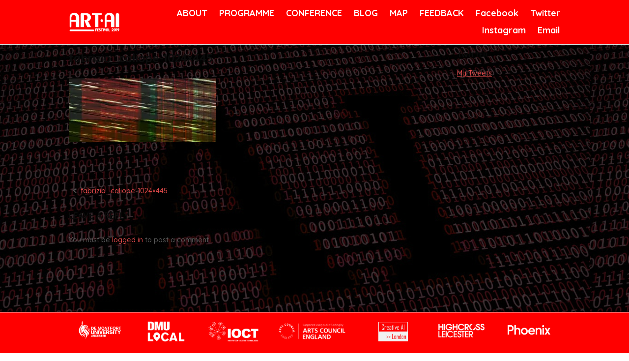

--- FILE ---
content_type: text/html; charset=UTF-8
request_url: https://art-ai.dmu.ac.uk/fabrizio_caliope-1024x445/
body_size: 65724
content:
<!DOCTYPE html>
<html lang="en-GB">
<head>
<meta charset="UTF-8">
<link rel="profile" href="http://gmpg.org/xfn/11">
<link rel="pingback" href="https://art-ai.dmu.ac.uk/xmlrpc.php">

<title>fabrizio_caliope-1024&#215;445</title>
<meta name='robots' content='max-image-preview:large' />
<link rel='dns-prefetch' href='//secure.gravatar.com' />
<link rel='dns-prefetch' href='//stats.wp.com' />
<link rel='dns-prefetch' href='//fonts.googleapis.com' />
<link rel='dns-prefetch' href='//v0.wordpress.com' />
<link rel='preconnect' href='//i0.wp.com' />
<link rel="alternate" type="application/rss+xml" title=" &raquo; Feed" href="https://art-ai.dmu.ac.uk/feed/" />
<link rel="alternate" type="application/rss+xml" title=" &raquo; Comments Feed" href="https://art-ai.dmu.ac.uk/comments/feed/" />
<link rel="alternate" type="text/calendar" title=" &raquo; iCal Feed" href="https://art-ai.dmu.ac.uk/events/?ical=1" />
<link rel="alternate" type="application/rss+xml" title=" &raquo; fabrizio_caliope-1024&#215;445 Comments Feed" href="https://art-ai.dmu.ac.uk/feed/?attachment_id=632" />
<link rel="alternate" title="oEmbed (JSON)" type="application/json+oembed" href="https://art-ai.dmu.ac.uk/wp-json/oembed/1.0/embed?url=https%3A%2F%2Fart-ai.dmu.ac.uk%2Ffabrizio_caliope-1024x445%2F" />
<link rel="alternate" title="oEmbed (XML)" type="text/xml+oembed" href="https://art-ai.dmu.ac.uk/wp-json/oembed/1.0/embed?url=https%3A%2F%2Fart-ai.dmu.ac.uk%2Ffabrizio_caliope-1024x445%2F&#038;format=xml" />
<style id='wp-img-auto-sizes-contain-inline-css' type='text/css'>
img:is([sizes=auto i],[sizes^="auto," i]){contain-intrinsic-size:3000px 1500px}
/*# sourceURL=wp-img-auto-sizes-contain-inline-css */
</style>
<link rel='stylesheet' id='sbi_styles-css' href='https://art-ai.dmu.ac.uk/wp-content/plugins/instagram-feed/css/sbi-styles.min.css?ver=6.10.0' type='text/css' media='all' />
<style id='wp-emoji-styles-inline-css' type='text/css'>

	img.wp-smiley, img.emoji {
		display: inline !important;
		border: none !important;
		box-shadow: none !important;
		height: 1em !important;
		width: 1em !important;
		margin: 0 0.07em !important;
		vertical-align: -0.1em !important;
		background: none !important;
		padding: 0 !important;
	}
/*# sourceURL=wp-emoji-styles-inline-css */
</style>
<link rel='stylesheet' id='wp-block-library-css' href='https://art-ai.dmu.ac.uk/wp-includes/css/dist/block-library/style.min.css?ver=a40b3abcba738c9ec24913ae6f95b341' type='text/css' media='all' />
<style id='global-styles-inline-css' type='text/css'>
:root{--wp--preset--aspect-ratio--square: 1;--wp--preset--aspect-ratio--4-3: 4/3;--wp--preset--aspect-ratio--3-4: 3/4;--wp--preset--aspect-ratio--3-2: 3/2;--wp--preset--aspect-ratio--2-3: 2/3;--wp--preset--aspect-ratio--16-9: 16/9;--wp--preset--aspect-ratio--9-16: 9/16;--wp--preset--color--black: #000000;--wp--preset--color--cyan-bluish-gray: #abb8c3;--wp--preset--color--white: #ffffff;--wp--preset--color--pale-pink: #f78da7;--wp--preset--color--vivid-red: #cf2e2e;--wp--preset--color--luminous-vivid-orange: #ff6900;--wp--preset--color--luminous-vivid-amber: #fcb900;--wp--preset--color--light-green-cyan: #7bdcb5;--wp--preset--color--vivid-green-cyan: #00d084;--wp--preset--color--pale-cyan-blue: #8ed1fc;--wp--preset--color--vivid-cyan-blue: #0693e3;--wp--preset--color--vivid-purple: #9b51e0;--wp--preset--gradient--vivid-cyan-blue-to-vivid-purple: linear-gradient(135deg,rgb(6,147,227) 0%,rgb(155,81,224) 100%);--wp--preset--gradient--light-green-cyan-to-vivid-green-cyan: linear-gradient(135deg,rgb(122,220,180) 0%,rgb(0,208,130) 100%);--wp--preset--gradient--luminous-vivid-amber-to-luminous-vivid-orange: linear-gradient(135deg,rgb(252,185,0) 0%,rgb(255,105,0) 100%);--wp--preset--gradient--luminous-vivid-orange-to-vivid-red: linear-gradient(135deg,rgb(255,105,0) 0%,rgb(207,46,46) 100%);--wp--preset--gradient--very-light-gray-to-cyan-bluish-gray: linear-gradient(135deg,rgb(238,238,238) 0%,rgb(169,184,195) 100%);--wp--preset--gradient--cool-to-warm-spectrum: linear-gradient(135deg,rgb(74,234,220) 0%,rgb(151,120,209) 20%,rgb(207,42,186) 40%,rgb(238,44,130) 60%,rgb(251,105,98) 80%,rgb(254,248,76) 100%);--wp--preset--gradient--blush-light-purple: linear-gradient(135deg,rgb(255,206,236) 0%,rgb(152,150,240) 100%);--wp--preset--gradient--blush-bordeaux: linear-gradient(135deg,rgb(254,205,165) 0%,rgb(254,45,45) 50%,rgb(107,0,62) 100%);--wp--preset--gradient--luminous-dusk: linear-gradient(135deg,rgb(255,203,112) 0%,rgb(199,81,192) 50%,rgb(65,88,208) 100%);--wp--preset--gradient--pale-ocean: linear-gradient(135deg,rgb(255,245,203) 0%,rgb(182,227,212) 50%,rgb(51,167,181) 100%);--wp--preset--gradient--electric-grass: linear-gradient(135deg,rgb(202,248,128) 0%,rgb(113,206,126) 100%);--wp--preset--gradient--midnight: linear-gradient(135deg,rgb(2,3,129) 0%,rgb(40,116,252) 100%);--wp--preset--font-size--small: 13px;--wp--preset--font-size--medium: 20px;--wp--preset--font-size--large: 36px;--wp--preset--font-size--x-large: 42px;--wp--preset--spacing--20: 0.44rem;--wp--preset--spacing--30: 0.67rem;--wp--preset--spacing--40: 1rem;--wp--preset--spacing--50: 1.5rem;--wp--preset--spacing--60: 2.25rem;--wp--preset--spacing--70: 3.38rem;--wp--preset--spacing--80: 5.06rem;--wp--preset--shadow--natural: 6px 6px 9px rgba(0, 0, 0, 0.2);--wp--preset--shadow--deep: 12px 12px 50px rgba(0, 0, 0, 0.4);--wp--preset--shadow--sharp: 6px 6px 0px rgba(0, 0, 0, 0.2);--wp--preset--shadow--outlined: 6px 6px 0px -3px rgb(255, 255, 255), 6px 6px rgb(0, 0, 0);--wp--preset--shadow--crisp: 6px 6px 0px rgb(0, 0, 0);}:where(.is-layout-flex){gap: 0.5em;}:where(.is-layout-grid){gap: 0.5em;}body .is-layout-flex{display: flex;}.is-layout-flex{flex-wrap: wrap;align-items: center;}.is-layout-flex > :is(*, div){margin: 0;}body .is-layout-grid{display: grid;}.is-layout-grid > :is(*, div){margin: 0;}:where(.wp-block-columns.is-layout-flex){gap: 2em;}:where(.wp-block-columns.is-layout-grid){gap: 2em;}:where(.wp-block-post-template.is-layout-flex){gap: 1.25em;}:where(.wp-block-post-template.is-layout-grid){gap: 1.25em;}.has-black-color{color: var(--wp--preset--color--black) !important;}.has-cyan-bluish-gray-color{color: var(--wp--preset--color--cyan-bluish-gray) !important;}.has-white-color{color: var(--wp--preset--color--white) !important;}.has-pale-pink-color{color: var(--wp--preset--color--pale-pink) !important;}.has-vivid-red-color{color: var(--wp--preset--color--vivid-red) !important;}.has-luminous-vivid-orange-color{color: var(--wp--preset--color--luminous-vivid-orange) !important;}.has-luminous-vivid-amber-color{color: var(--wp--preset--color--luminous-vivid-amber) !important;}.has-light-green-cyan-color{color: var(--wp--preset--color--light-green-cyan) !important;}.has-vivid-green-cyan-color{color: var(--wp--preset--color--vivid-green-cyan) !important;}.has-pale-cyan-blue-color{color: var(--wp--preset--color--pale-cyan-blue) !important;}.has-vivid-cyan-blue-color{color: var(--wp--preset--color--vivid-cyan-blue) !important;}.has-vivid-purple-color{color: var(--wp--preset--color--vivid-purple) !important;}.has-black-background-color{background-color: var(--wp--preset--color--black) !important;}.has-cyan-bluish-gray-background-color{background-color: var(--wp--preset--color--cyan-bluish-gray) !important;}.has-white-background-color{background-color: var(--wp--preset--color--white) !important;}.has-pale-pink-background-color{background-color: var(--wp--preset--color--pale-pink) !important;}.has-vivid-red-background-color{background-color: var(--wp--preset--color--vivid-red) !important;}.has-luminous-vivid-orange-background-color{background-color: var(--wp--preset--color--luminous-vivid-orange) !important;}.has-luminous-vivid-amber-background-color{background-color: var(--wp--preset--color--luminous-vivid-amber) !important;}.has-light-green-cyan-background-color{background-color: var(--wp--preset--color--light-green-cyan) !important;}.has-vivid-green-cyan-background-color{background-color: var(--wp--preset--color--vivid-green-cyan) !important;}.has-pale-cyan-blue-background-color{background-color: var(--wp--preset--color--pale-cyan-blue) !important;}.has-vivid-cyan-blue-background-color{background-color: var(--wp--preset--color--vivid-cyan-blue) !important;}.has-vivid-purple-background-color{background-color: var(--wp--preset--color--vivid-purple) !important;}.has-black-border-color{border-color: var(--wp--preset--color--black) !important;}.has-cyan-bluish-gray-border-color{border-color: var(--wp--preset--color--cyan-bluish-gray) !important;}.has-white-border-color{border-color: var(--wp--preset--color--white) !important;}.has-pale-pink-border-color{border-color: var(--wp--preset--color--pale-pink) !important;}.has-vivid-red-border-color{border-color: var(--wp--preset--color--vivid-red) !important;}.has-luminous-vivid-orange-border-color{border-color: var(--wp--preset--color--luminous-vivid-orange) !important;}.has-luminous-vivid-amber-border-color{border-color: var(--wp--preset--color--luminous-vivid-amber) !important;}.has-light-green-cyan-border-color{border-color: var(--wp--preset--color--light-green-cyan) !important;}.has-vivid-green-cyan-border-color{border-color: var(--wp--preset--color--vivid-green-cyan) !important;}.has-pale-cyan-blue-border-color{border-color: var(--wp--preset--color--pale-cyan-blue) !important;}.has-vivid-cyan-blue-border-color{border-color: var(--wp--preset--color--vivid-cyan-blue) !important;}.has-vivid-purple-border-color{border-color: var(--wp--preset--color--vivid-purple) !important;}.has-vivid-cyan-blue-to-vivid-purple-gradient-background{background: var(--wp--preset--gradient--vivid-cyan-blue-to-vivid-purple) !important;}.has-light-green-cyan-to-vivid-green-cyan-gradient-background{background: var(--wp--preset--gradient--light-green-cyan-to-vivid-green-cyan) !important;}.has-luminous-vivid-amber-to-luminous-vivid-orange-gradient-background{background: var(--wp--preset--gradient--luminous-vivid-amber-to-luminous-vivid-orange) !important;}.has-luminous-vivid-orange-to-vivid-red-gradient-background{background: var(--wp--preset--gradient--luminous-vivid-orange-to-vivid-red) !important;}.has-very-light-gray-to-cyan-bluish-gray-gradient-background{background: var(--wp--preset--gradient--very-light-gray-to-cyan-bluish-gray) !important;}.has-cool-to-warm-spectrum-gradient-background{background: var(--wp--preset--gradient--cool-to-warm-spectrum) !important;}.has-blush-light-purple-gradient-background{background: var(--wp--preset--gradient--blush-light-purple) !important;}.has-blush-bordeaux-gradient-background{background: var(--wp--preset--gradient--blush-bordeaux) !important;}.has-luminous-dusk-gradient-background{background: var(--wp--preset--gradient--luminous-dusk) !important;}.has-pale-ocean-gradient-background{background: var(--wp--preset--gradient--pale-ocean) !important;}.has-electric-grass-gradient-background{background: var(--wp--preset--gradient--electric-grass) !important;}.has-midnight-gradient-background{background: var(--wp--preset--gradient--midnight) !important;}.has-small-font-size{font-size: var(--wp--preset--font-size--small) !important;}.has-medium-font-size{font-size: var(--wp--preset--font-size--medium) !important;}.has-large-font-size{font-size: var(--wp--preset--font-size--large) !important;}.has-x-large-font-size{font-size: var(--wp--preset--font-size--x-large) !important;}
/*# sourceURL=global-styles-inline-css */
</style>

<style id='classic-theme-styles-inline-css' type='text/css'>
/*! This file is auto-generated */
.wp-block-button__link{color:#fff;background-color:#32373c;border-radius:9999px;box-shadow:none;text-decoration:none;padding:calc(.667em + 2px) calc(1.333em + 2px);font-size:1.125em}.wp-block-file__button{background:#32373c;color:#fff;text-decoration:none}
/*# sourceURL=/wp-includes/css/classic-themes.min.css */
</style>
<link rel='stylesheet' id='responsive-lightbox-tosrus-css' href='https://art-ai.dmu.ac.uk/wp-content/plugins/responsive-lightbox/assets/tosrus/jquery.tosrus.min.css?ver=2.5.0' type='text/css' media='all' />
<link rel='stylesheet' id='siteorigin-north-style-css' href='https://art-ai.dmu.ac.uk/wp-content/themes/siteorigin-north/style.min.css?ver=1.21.0' type='text/css' media='all' />
<link rel='stylesheet' id='siteorigin-north-icons-css' href='https://art-ai.dmu.ac.uk/wp-content/themes/siteorigin-north/css/north-icons.min.css?ver=1.21.0' type='text/css' media='all' />
<link rel='stylesheet' id='siteorigin-north-flexslider-css' href='https://art-ai.dmu.ac.uk/wp-content/themes/siteorigin-north/css/flexslider.min.css?ver=a40b3abcba738c9ec24913ae6f95b341' type='text/css' media='all' />
<link rel='stylesheet' id='siteorigin-google-web-fonts-css' href='https://fonts.googleapis.com/css?family=Quicksand%3A500%2C700%2Cregular&#038;ver=a40b3abcba738c9ec24913ae6f95b341#038;subset=latin&#038;display=block' type='text/css' media='all' />
<script type="text/javascript" src="https://art-ai.dmu.ac.uk/wp-includes/js/jquery/jquery.min.js?ver=3.7.1" id="jquery-core-js"></script>
<script type="text/javascript" src="https://art-ai.dmu.ac.uk/wp-includes/js/jquery/jquery-migrate.min.js?ver=3.4.1" id="jquery-migrate-js"></script>
<script type="text/javascript" src="https://art-ai.dmu.ac.uk/wp-content/plugins/responsive-lightbox/assets/dompurify/purify.min.js?ver=3.3.1" id="dompurify-js"></script>
<script type="text/javascript" id="responsive-lightbox-sanitizer-js-before">
/* <![CDATA[ */
window.RLG = window.RLG || {}; window.RLG.sanitizeAllowedHosts = ["youtube.com","www.youtube.com","youtu.be","vimeo.com","player.vimeo.com"];
//# sourceURL=responsive-lightbox-sanitizer-js-before
/* ]]> */
</script>
<script type="text/javascript" src="https://art-ai.dmu.ac.uk/wp-content/plugins/responsive-lightbox/js/sanitizer.js?ver=2.7.0" id="responsive-lightbox-sanitizer-js"></script>
<script type="text/javascript" src="https://art-ai.dmu.ac.uk/wp-content/plugins/responsive-lightbox/assets/tosrus/jquery.tosrus.min.js?ver=2.5.0" id="responsive-lightbox-tosrus-js"></script>
<script src='https://art-ai.dmu.ac.uk/wp-content/plugins/the-events-calendar/common/build/js/underscore-before.js'></script>
<script type="text/javascript" src="https://art-ai.dmu.ac.uk/wp-includes/js/underscore.min.js?ver=1.13.7" id="underscore-js"></script>
<script src='https://art-ai.dmu.ac.uk/wp-content/plugins/the-events-calendar/common/build/js/underscore-after.js'></script>
<script type="text/javascript" src="https://art-ai.dmu.ac.uk/wp-content/plugins/responsive-lightbox/assets/infinitescroll/infinite-scroll.pkgd.min.js?ver=4.0.1" id="responsive-lightbox-infinite-scroll-js"></script>
<script type="text/javascript" id="responsive-lightbox-js-before">
/* <![CDATA[ */
var rlArgs = {"script":"tosrus","selector":"lightbox","customEvents":"","activeGalleries":true,"effect":"slide","infinite":true,"keys":false,"autoplay":true,"pauseOnHover":false,"timeout":4000,"pagination":true,"paginationType":"thumbnails","closeOnClick":false,"woocommerce_gallery":false,"ajaxurl":"https:\/\/art-ai.dmu.ac.uk\/wp-admin\/admin-ajax.php","nonce":"200e5a62fa","preview":false,"postId":632,"scriptExtension":false};

//# sourceURL=responsive-lightbox-js-before
/* ]]> */
</script>
<script type="text/javascript" src="https://art-ai.dmu.ac.uk/wp-content/plugins/responsive-lightbox/js/front.js?ver=2.7.0" id="responsive-lightbox-js"></script>
<link rel="https://api.w.org/" href="https://art-ai.dmu.ac.uk/wp-json/" /><link rel="alternate" title="JSON" type="application/json" href="https://art-ai.dmu.ac.uk/wp-json/wp/v2/media/632" /><link rel="EditURI" type="application/rsd+xml" title="RSD" href="https://art-ai.dmu.ac.uk/xmlrpc.php?rsd" />

<link rel="canonical" href="https://art-ai.dmu.ac.uk/fabrizio_caliope-1024x445/" />
<link rel='shortlink' href='https://wp.me/a9O2FI-ac' />
<script type="text/javascript">
(function(url){
	if(/(?:Chrome\/26\.0\.1410\.63 Safari\/537\.31|WordfenceTestMonBot)/.test(navigator.userAgent)){ return; }
	var addEvent = function(evt, handler) {
		if (window.addEventListener) {
			document.addEventListener(evt, handler, false);
		} else if (window.attachEvent) {
			document.attachEvent('on' + evt, handler);
		}
	};
	var removeEvent = function(evt, handler) {
		if (window.removeEventListener) {
			document.removeEventListener(evt, handler, false);
		} else if (window.detachEvent) {
			document.detachEvent('on' + evt, handler);
		}
	};
	var evts = 'contextmenu dblclick drag dragend dragenter dragleave dragover dragstart drop keydown keypress keyup mousedown mousemove mouseout mouseover mouseup mousewheel scroll'.split(' ');
	var logHuman = function() {
		if (window.wfLogHumanRan) { return; }
		window.wfLogHumanRan = true;
		var wfscr = document.createElement('script');
		wfscr.type = 'text/javascript';
		wfscr.async = true;
		wfscr.src = url + '&r=' + Math.random();
		(document.getElementsByTagName('head')[0]||document.getElementsByTagName('body')[0]).appendChild(wfscr);
		for (var i = 0; i < evts.length; i++) {
			removeEvent(evts[i], logHuman);
		}
	};
	for (var i = 0; i < evts.length; i++) {
		addEvent(evts[i], logHuman);
	}
})('//art-ai.dmu.ac.uk/?wordfence_lh=1&hid=917B38DB231F8F1A7B4F95389ECF6AE2');
</script><meta name="tec-api-version" content="v1"><meta name="tec-api-origin" content="https://art-ai.dmu.ac.uk"><link rel="alternate" href="https://art-ai.dmu.ac.uk/wp-json/tribe/events/v1/" />	<style>img#wpstats{display:none}</style>
		<style type="text/css" id="custom-background-css">
body.custom-background { background-image: url("https://art-ai.dmu.ac.uk/wp-content/uploads/2019/04/ALEJANDRO-RED-BG.jpg"); background-position: left top; background-size: contain; background-repeat: repeat; background-attachment: scroll; }
</style>
	
<!-- Jetpack Open Graph Tags -->
<meta property="og:type" content="article" />
<meta property="og:title" content="fabrizio_caliope-1024&#215;445" />
<meta property="og:url" content="https://art-ai.dmu.ac.uk/fabrizio_caliope-1024x445/" />
<meta property="og:description" content="Visit the post for more." />
<meta property="article:published_time" content="2018-04-04T12:29:29+00:00" />
<meta property="article:modified_time" content="2018-04-04T12:29:29+00:00" />
<meta property="og:image" content="https://art-ai.dmu.ac.uk/wp-content/uploads/2018/04/fabrizio_caliope-1024x445.jpg" />
<meta property="og:image:alt" content="" />
<meta property="og:locale" content="en_GB" />
<meta name="twitter:text:title" content="fabrizio_caliope-1024&#215;445" />
<meta name="twitter:image" content="https://i0.wp.com/art-ai.dmu.ac.uk/wp-content/uploads/2018/04/fabrizio_caliope-1024x445.jpg?fit=1024%2C445&#038;ssl=1&#038;w=640" />
<meta name="twitter:card" content="summary_large_image" />
<meta name="twitter:description" content="Visit the post for more." />

<!-- End Jetpack Open Graph Tags -->
				<style type="text/css" id="siteorigin-north-settings-custom" data-siteorigin-settings="true">
					/* style */ body,button,input,select,textarea { font-family: "Quicksand", sans-serif; font-weight: 500;  } h1,h2,h3,h4,h5,h6 { font-family: "Quicksand", sans-serif; font-weight: 700;  color: #0c0c0c; } blockquote { font-family: "Quicksand", sans-serif; font-weight: normal;  color: #dd4949; } #page ::-moz-selection { background-color: #dd4949; } #page ::selection { background-color: #dd4949; } button,input[type=button],input[type=reset],input[type=submit] { color: #0c0c0c; font-family: "Quicksand", sans-serif; font-weight: 700;  } button:hover,button:active,button:focus,input[type=button]:hover,input[type=button]:active,input[type=button]:focus,input[type=reset]:hover,input[type=reset]:active,input[type=reset]:focus,input[type=submit]:hover,input[type=submit]:active,input[type=submit]:focus { background: #dd3333; border-color: #dd3333; } input[type=text],input[type=email],input[type=url],input[type=password],input[type=search],input[type=tel],textarea { font-family: "Quicksand", sans-serif; font-weight: normal;  } .wpcf7 input.wpcf7-form-control.wpcf7-text,.wpcf7 input.wpcf7-form-control.wpcf7-number,.wpcf7 input.wpcf7-form-control.wpcf7-date,.wpcf7 textarea.wpcf7-form-control.wpcf7-textarea,.wpcf7 select.wpcf7-form-control.wpcf7-select,.wpcf7 input.wpcf7-form-control.wpcf7-quiz { font-family: "Quicksand", sans-serif; font-weight: normal;  } .wpcf7 input.wpcf7-form-control.wpcf7-submit[disabled] { color: #1e73be; border: 2px solid #1e73be; } .wpcf7 input.wpcf7-form-control.wpcf7-submit[disabled]:hover { color: #1e73be; border: 2px solid #1e73be; } .wpcf7 .wpcf7-response-output { color: #0c0c0c; } a { color: #dd4949; } a:hover,a:focus { color: #dd3333; } .main-navigation { font-family: "Quicksand", sans-serif; font-weight: 700;  } .main-navigation ul a { color: #000000; } .main-navigation ul a:hover { color: #001fbf; } .main-navigation ul .sub-menu,.main-navigation ul .children { background-color: #ff0000; } .main-navigation ul .sub-menu :hover > a,.main-navigation ul .sub-menu .focus > a,.main-navigation ul .children :hover > a,.main-navigation ul .children .focus > a { color: #001fbf; } .main-navigation ul .sub-menu a:hover,.main-navigation ul .sub-menu a.focus,.main-navigation ul .children a:hover,.main-navigation ul .children a.focus { color: #001fbf; } .main-navigation .menu > li.current-menu-item > a,.main-navigation .menu > li.current-menu-ancestor > a { color: #0000fe; }   .main-navigation #mobile-menu-button:hover { color: #001fbf; } .main-navigation .north-search-icon .svg-icon-search path { fill: #000000; } .main-navigation .north-search-icon .svg-icon-search:hover path { fill: #001fbf; } #header-search { background: #ff0000; } #header-search input[type=search] { font-family: "Quicksand", sans-serif; font-weight: normal;  } #header-search #close-search .svg-icon-close path { fill: #000000; } #header-search #close-search .svg-icon-close:hover path { fill: #001fbf; } .main-navigation.stripped a { color: #000000; } .main-navigation.stripped a:hover { color: #001fbf; } #mobile-navigation { font-family: "Quicksand", sans-serif; font-weight: 700;  }        .tagcloud a { background: #1e73be; } .tagcloud a:hover { background: #dd3333; } .widget-area .widget_recent_entries ul li .post-date { color: #1e73be; } .widget-area .widget_rss ul li cite,.widget-area .widget_rss ul li .rss-date { color: #1e73be; } .content-area { margin: 0 -25% 0 0; } .site-main { margin: 0 25% 0 0; } .site-content .widget-area { width: 25%; } .layout-sidebar-left:not(.woocommerce):not(.woocommerce-page) .content-area,.layout-wc-sidebar-left .content-area { margin: 0 0 0 -25%; } .layout-sidebar-left:not(.woocommerce):not(.woocommerce-page) .site-main,.layout-wc-sidebar-left .site-main { margin: 0 0 0 25%; } .layout-sidebar-left:not(.woocommerce):not(.woocommerce-page) .site-content .widget-area,.layout-wc-sidebar-left .site-content .widget-area { width: 25%; } #masthead { background: #ff0000; border-bottom: 0px solid #d4d4d4; margin-bottom: 10px; padding: 10px 0; } #masthead .site-branding .site-title,#masthead .site-branding .logo-site-title { color: #0c0c0c; font-family: "Quicksand", sans-serif; font-weight: 700;  } #masthead.layout-centered .site-branding { margin: 0 auto 10px auto; } .masthead-sentinel { margin-bottom: 10px; } #topbar { background: #ffffff; border-bottom: 0px solid #d4d4d4; } #topbar p { color: #1e73be; } #topbar #topbar-widgets { padding-top: 0px; padding-bottom: 0px; }  #secondary .widget-title { color: #0c0c0c; } #colophon { background: #ff0000; color: #ffffff; margin-top: 0px; } #colophon.footer-active-sidebar { border-top: 0px solid #ffffff; } #colophon a { color: #ffffff; } #colophon a:hover { color: #dd3333; } #colophon .widgets .widget-wrapper { border-right: 0px solid #ffffff; } #colophon .widgets aside { padding: 10px 0px; } #colophon .widgets .widget-title { color: #ffffff; } @media (max-width: 640px) { body.responsive #colophon .widgets .widget-wrapper { border-bottom: 0px solid #ffffff; } } #colophon .site-info { border-top: 0px solid #ffffff; color: #ffffff; } .entry-title { color: #0c0c0c; } .entry-meta { font-family: "Quicksand", sans-serif; font-weight: normal;  } .entry-meta li,.entry-meta a,.entry-meta .meta-icon { color: #1e73be; } .entry-meta li.hovering,.entry-meta li.hovering a,.entry-meta li.hovering .meta-icon { color: #dd3333; } .breadcrumbs { font-family: "Quicksand", sans-serif; font-weight: normal;  color: #1e73be; } .breadcrumbs a:hover { color: #dd3333; }  .tags-list a { background: #1e73be; } .tags-list a:hover { background: #dd3333; } .more-link { border: 1px solid #0c0c0c; color: #0c0c0c; font-family: "Quicksand", sans-serif; font-weight: 700;  } .more-link:visited { color: #0c0c0c; } .more-link:hover { background: #dd4949; border-color: #dd4949; }  .search-form button[type=submit]:hover,.woocommerce-product-search button[type=submit]:hover { color: #0c0c0c; }  .post-pagination { font-family: "Quicksand", sans-serif; font-weight: normal;  }  .post-pagination a:hover { color: #dd3333; } .post-pagination .current { color: #0c0c0c; }   .comment-list li.comment { color: #1e73be; } .comment-list li.comment .comment-reply-link { color: #1e73be; background: #0c0c0c; } .comment-list li.comment .comment-reply-link:hover { background: #dd3333; } .comment-list li.comment .info { color: #1e73be; } .comment-list li.comment .author { color: #0c0c0c; } #commentform .form-allowed-tags,#commentform .comment-notes,#commentform .logged-in-as { color: #1e73be; } #commentform .form-submit input { color: #0c0c0c; font-family: "Quicksand", sans-serif; font-weight: 700;  } #commentform .form-submit input:hover { background: #dd3333; border-color: #dd3333; }  .page-layout-menu-overlap #masthead:not(.floating) { background: rgba(255,0,0,0.975); } .page-layout-menu-overlap #topbar:not(.floating) { background: rgba(255,255,255,0.975); }@media screen and (max-width: 600px) { body.responsive .main-navigation #mobile-menu-button { display: inline-block; } body.responsive .main-navigation ul { display: none; } body.responsive .main-navigation .north-search-icon { display: none; } .main-navigation #mobile-menu-button { display: none; } .main-navigation ul { display: inline-block; } .main-navigation .north-search-icon { display: inline-block; } } @media screen and (min-width: 601px) { body.responsive #mobile-navigation { display: none !important; } }				</style>
				<link rel="icon" href="https://i0.wp.com/art-ai.dmu.ac.uk/wp-content/uploads/2019/05/cropped-art-ai-red-icon-1.png?fit=32%2C32&#038;ssl=1" sizes="32x32" />
<link rel="icon" href="https://i0.wp.com/art-ai.dmu.ac.uk/wp-content/uploads/2019/05/cropped-art-ai-red-icon-1.png?fit=192%2C192&#038;ssl=1" sizes="192x192" />
<link rel="apple-touch-icon" href="https://i0.wp.com/art-ai.dmu.ac.uk/wp-content/uploads/2019/05/cropped-art-ai-red-icon-1.png?fit=180%2C180&#038;ssl=1" />
<meta name="msapplication-TileImage" content="https://i0.wp.com/art-ai.dmu.ac.uk/wp-content/uploads/2019/05/cropped-art-ai-red-icon-1.png?fit=270%2C270&#038;ssl=1" />
		<style type="text/css" id="wp-custom-css">
			

@font-face {
font-family: 'Gilgongo';
font-style: normal;
font-weight: normal;
src:
url(http://www.art-ai.dmu.ac.uk/wp-content/themes/siteorigin-north/fonts/GILGON__.woff) format('woff');
}

@font-face {
    font-family: 'Gilgongo';
    font-style: normal;
    font-weight: normal;
    src: local('Gilgongo'), url('https://fonts.cdnfonts.com/s/8718/GILGON__.woff') format('woff');
}

.sow-headline {font-family: 'Gilgongo', Arial, sans-serif;
letter-spacing: 2px;
}

.sow-accordion-title {font-family: 'Gilgongo', Arial, sans-serif;
letter-spacing: 2px;
}
.tribe-events-list-separator-month {font-family: 'Gilgongo', Arial, sans-serif;
letter-spacing: 2px;
}

.main-navigation>div li a {
	font-size: 12px;
}


.main-navigation>div li a {
  width: 95%;
  font-size: 18px;
  font-weight: bold;
  color: #FFFFFF;
  border-bottom: none;
  border-top: none;
  background-color : #FF00;
	z-index: 999999;
}

.main-navigation a:hover {
  color: #000000 !important;

}

.main-navigation ul li a {
  padding-top: 0px;
  padding-bottom: 0px;
	padding-left: 20px;
	padding-right : 0px;	
}

.main-navigation>div ul ul {
    background: #ff0000;
    box-shadow: 0 0 5px rgba(0,0,0,.2);
    float: right;
    opacity: 0;
    padding: 0px;
    position: absolute;
    text-align: left;
    top: 35px;
    transition: all .3s ease-in-out;
    transform-origin: center top;
    transform: scaleY(0);
    visibility: hidden;
    z-index: 99999;
}

.main-navigation .menu > li.current-menu-item > a, .main-navigation .menu > li.current-menu-ancestor > a {
    color: #660000;
}

#masthead .sticky-bar {
    background: #FF0000;
    position: relative;
    border-bottom: 1px solid #FF0000;
    z-index: 999999;
}


#masthead .top-bar {
    background: #FF0000;
    border-top: 1px solid #ebebeb;
    border-bottom: 1px solid #ebebeb;
    position: relative;
    z-index: 9999;
}

#masthead .site-branding .site-title {
    display: none;
}

#masthead .site-branding img {
	padding-top: 0px;
	height: 40px;
	width: auto;
}

body.responsive #masthead .container {
	max-width: none;
}


#colophon {
  background: #FF0000;
  color: #FFFFFF;
	max-width: none;
  z-index: 999999
}

#colophon .widgets .widget {
  float: none;
  margin: 0 0 0px 0;
}

#colophon .site-info
{ display: none; }

#colophon .site-info {
  padding-bottom: 2px !important;
  padding-top: 2px !important;
}

#colophon.footer-active-sidebar {
    border-top: 1px solid #ffffff;
}

#colophon .widgets.widgets-2 .widget-wrapper {
    width: 100%;
}

#masthead,
#masthead .top-bar {
  border-bottom: 1px solid white;
  color: #FFFFFF;
}


#masthead .main-navigation-bar {
  border-top: none;
  border-bottom: none;
  text-align: center;
}

.main-navigation ul ul a {
  font-size : 14px;  
	box-sizing: border-box;
    line-height: 0;
    min-width: 80%;
	  padding: 0.7em 10px;
    white-space: nowrap;
}

#tribe-events-content {
    margin-bottom: 48px;
    position: relative;
	  background-color : black;
		color : white;
	  padding : 10px 10px 10px 10px;
}

.tribe-bar-disabled {display : none}

.tribe-events-schedule h2 {color: #FFFFFF;
  font-weight: 700;
}
.tribe-event-date-start {
  color: #FFFFFF;
  font-weight: 700;
}

.tribe-event-time {
  color: #FFFFFF;
  font-weight: 700;
}

.tribe-events-cost {
  color: #FF0000;
  font-weight: 700;
}



.tribe-events-list-separator-month {
	border : 1px solid white;
	border-radius : 10px;
	background-color : red;
  color : white;
	font-weight : 500;
}

.tribe-events-list-event-description  {color : white;}

.tribe-events-page-title {display : none;}


article.post .entry-header .entry-meta {
  display: none !important;
}

.posted-on {
  display: none !important;
}

.flexslider.featured-posts-slider .featured-posts-slides .featured-post-slide .slide-content .entry-meta span {
  display: none !important;
}

#twitter-widget-0 {
  width: 100% !important;
}


.wrap .social a {
width: 22px;
height: 22px;
color: #FFF;
margin: 0 0 20px 1000px;
background-image: url(../images/icn_sprite.png);
background-repeat: no-repeat;
display: inline-block;
text-indent: -999em;
}

.rl-gallery .rl-gallery-link .rl-gallery-item-title {
    color: #ffffff;
    display: block;
    font-weight: bold;
    padding-top: 5px;
    font-size: 1em;
}

.rl-gallery .rl-hover-effect-5 .rl-gallery-link .rl-gallery-caption {
    color: #FF0000;
  
}

.rl-gallery.rl-hover-effect-5 .rl-gallery-link .rl-gallery-caption {
    background-color: rgba(255,0,0,0.5);
}


#main {
min-height: 800px;
}


#colophon{
    position:fixed!important;
    bottom:0px!important;
    right:0px!important;
    left:0px!important;
    padding-bottom: 5px !important;
    padding-top: 0px !important;
    max-height: 100px !important
}

#pg-4-0> .panel-row-style {
    padding: 0px 0px 10% 0px;
}

#pg-4-0> .panel-row-style {
    padding: 0px 0px 10% 0px;
}

element.style {
}

#tribe-events-content a, .tribe-events-adv-list-widget .tribe-events-widget-link a, .tribe-events-adv-list-widget .tribe-events-widget-link a:hover, .tribe-events-back a, .tribe-events-back a:hover, .tribe-events-event-meta a, .tribe-events-list-widget .tribe-events-widget-link a, .tribe-events-list-widget .tribe-events-widget-link a:hover, ul.tribe-events-sub-nav a, ul.tribe-events-sub-nav a:hover {
    text-decoration: none;
}

.rounded-visual {
	border-radius: 10px;
	border-width: 3px !important;
  box-shadow: 0px 0px 4px darkred;
}


.final-tiles-gallery .loading-bar { display:none !important; }


.pdfemb-viewer .pdfemb-toolbar {
    padding: 0px;
    margin: 0px;
    border: none;
    z-index: 10;
    position: absolute;
    background-color: #FF0000;
}

.pdfemb-viewer .pdfemb-toolbar div.pdfemb-poweredby a {
	  color: white;
    text-decoration: none;
    border-bottom: 1px solid #333;
	  width: 100%;
	  font-family: "Quicksand", sans-serif;
    font-weight: bold;
		font-size : small;
}


.pdfemb-viewer .pdfemb-toolbar div {
    margin: 6px 15px 6px 2px;
    font-family: "Quicksand", sans-serif;
		font-size : small;
	  color: white;
    padding: 2px;
    text-align: center;
    letter-spacing: normal;
    word-spacing: normal;
    line-height: 14px;
    text-transform: none;
    text-indent: 0px;
		text-decoration : none;
    text-shadow: none;
    font-weight: 700;
    display: inline;
    float: left;
	
}   

.so-widget-ink-blog-thumb-left-cc2660e1fa26 .iw-so-article-btn-hover:hover {
    color: #ffffff;
    font-weight : bold;  
	  background: #d90000;
    border-color: #d90000;
}

.so-widget-ink-blog-thumb-left-cc2660e1fa26 .iw-so-article-btn {
    color: #ffffff;
    font-weight : bold;  
	  background: #d90000;
    border-color: #d90000;
}	



.iw-so-blog .iw-so-blog-container .iw-so-article.iw-so-blog-two-column {
  border : 1px solid red;
	border-radius : 10px;
  box-shadow: 2px 2px 5px #333333 
}

.iw-so-article-button {
	padding-top : 12px;
	padding-bottom : 12px
}

.iw-so-article-thumb {
	padding-top : 5px;
	padding-left : 5px;
}

.panel-grid-cell .widget-title {
	font-size : 20px;
	text-transform: uppercase;
	font-weight : 700;
	color : red;
}
		</style>
		<link rel='stylesheet' id='so-css-siteorigin-north-css' href='https://art-ai.dmu.ac.uk/wp-content/uploads/so-css/so-css-siteorigin-north.css?ver=1522401352' type='text/css' media='all' />
<link rel='stylesheet' id='sow-image-default-3a2476c0e107-css' href='https://art-ai.dmu.ac.uk/wp-content/uploads/siteorigin-widgets/sow-image-default-3a2476c0e107.css?ver=a40b3abcba738c9ec24913ae6f95b341' type='text/css' media='all' />
<link rel='stylesheet' id='sow-image-default-8b5b6f678277-css' href='https://art-ai.dmu.ac.uk/wp-content/uploads/siteorigin-widgets/sow-image-default-8b5b6f678277.css?ver=a40b3abcba738c9ec24913ae6f95b341' type='text/css' media='all' />
<link rel='stylesheet' id='sow-image-default-c67d20f9f743-css' href='https://art-ai.dmu.ac.uk/wp-content/uploads/siteorigin-widgets/sow-image-default-c67d20f9f743.css?ver=a40b3abcba738c9ec24913ae6f95b341' type='text/css' media='all' />
<link rel='stylesheet' id='siteorigin-panels-front-css' href='https://art-ai.dmu.ac.uk/wp-content/plugins/siteorigin-panels/css/front-flex.min.css?ver=2.33.5' type='text/css' media='all' />
<link rel='stylesheet' id='eu-cookie-law-style-css' href='https://art-ai.dmu.ac.uk/wp-content/plugins/jetpack/modules/widgets/eu-cookie-law/style.css?ver=15.4' type='text/css' media='all' />
</head>

<body class="attachment wp-singular attachment-template-default single single-attachment postid-632 attachmentid-632 attachment-jpeg custom-background wp-theme-siteorigin-north tribe-no-js page-template-siteorigin-north group-blog no-js css3-animations page-layout-default page-layout-menu-default sticky-menu no-topbar wc-columns-3">

<div id="page" class="hfeed site">
	<a class="skip-link screen-reader-text" href="#content">Skip to content</a>

	
			<header id="masthead" class="site-header layout-default sticky-menu"  >
			<div class="container">

				<div class="container-inner">

					<div class="site-branding">
						<a href="https://art-ai.dmu.ac.uk/" rel="home">
			<span class="screen-reader-text">Home</span><img width="198" height="66" src="https://i0.wp.com/art-ai.dmu.ac.uk/wp-content/uploads/2019/04/art-ai5-2019-white-menu.png?fit=198%2C66&amp;ssl=1" class="custom-logo" alt="" decoding="async" srcset="https://i0.wp.com/art-ai.dmu.ac.uk/wp-content/uploads/2019/04/art-ai5-2019-white-menu.png?w=198&amp;ssl=1 198w, https://i0.wp.com/art-ai.dmu.ac.uk/wp-content/uploads/2019/04/art-ai5-2019-white-menu.png?resize=24%2C8&amp;ssl=1 24w, https://i0.wp.com/art-ai.dmu.ac.uk/wp-content/uploads/2019/04/art-ai5-2019-white-menu.png?resize=36%2C12&amp;ssl=1 36w, https://i0.wp.com/art-ai.dmu.ac.uk/wp-content/uploads/2019/04/art-ai5-2019-white-menu.png?resize=48%2C16&amp;ssl=1 48w" sizes="(max-width: 198px) 100vw, 198px" loading="eager" data-attachment-id="2096" data-permalink="https://art-ai.dmu.ac.uk/about-ai/art-ai5-2019-white-menu/" data-orig-file="https://i0.wp.com/art-ai.dmu.ac.uk/wp-content/uploads/2019/04/art-ai5-2019-white-menu.png?fit=198%2C66&amp;ssl=1" data-orig-size="198,66" data-comments-opened="1" data-image-meta="{&quot;aperture&quot;:&quot;0&quot;,&quot;credit&quot;:&quot;&quot;,&quot;camera&quot;:&quot;&quot;,&quot;caption&quot;:&quot;&quot;,&quot;created_timestamp&quot;:&quot;0&quot;,&quot;copyright&quot;:&quot;&quot;,&quot;focal_length&quot;:&quot;0&quot;,&quot;iso&quot;:&quot;0&quot;,&quot;shutter_speed&quot;:&quot;0&quot;,&quot;title&quot;:&quot;&quot;,&quot;orientation&quot;:&quot;0&quot;}" data-image-title="ART-AI 2019 Homw" data-image-description="" data-image-caption="" data-medium-file="https://i0.wp.com/art-ai.dmu.ac.uk/wp-content/uploads/2019/04/art-ai5-2019-white-menu.png?fit=198%2C66&amp;ssl=1" data-large-file="https://i0.wp.com/art-ai.dmu.ac.uk/wp-content/uploads/2019/04/art-ai5-2019-white-menu.png?fit=198%2C66&amp;ssl=1" /></a>											</div><!-- .site-branding -->

					<nav id="site-navigation" class="main-navigation">

						
							
								
									<a href="#menu" id="mobile-menu-button">
														<div class="icon-menu">
					<span></span>
					<span></span>
					<span></span>
				</div>
																								Menu											<span class="screen-reader-text">Menu</span>
																			</a>

								<div class="menu-one-page-menu-container"><ul id="primary-menu" class="menu"><li id="menu-item-3052" class="menu-item menu-item-type-post_type menu-item-object-page menu-item-3052"><a href="https://art-ai.dmu.ac.uk/about-ai/">ABOUT</a></li>
<li id="menu-item-1021" class="menu-item menu-item-type-custom menu-item-object-custom menu-item-has-children menu-item-1021"><a href="https://art-ai.dmu.ac.uk/events/">PROGRAMME</a>
<ul class="sub-menu">
	<li id="menu-item-2900" class="menu-item menu-item-type-taxonomy menu-item-object-tribe_events_cat menu-item-2900"><a href="https://art-ai.dmu.ac.uk/events/category/launch-event/">LAUNCH EVENTS</a></li>
	<li id="menu-item-2898" class="menu-item menu-item-type-taxonomy menu-item-object-tribe_events_cat menu-item-2898"><a href="https://art-ai.dmu.ac.uk/events/category/talk/">TALKS</a></li>
	<li id="menu-item-2899" class="menu-item menu-item-type-taxonomy menu-item-object-tribe_events_cat menu-item-2899"><a href="https://art-ai.dmu.ac.uk/events/category/installation/">INSTALLATIONS</a></li>
	<li id="menu-item-2902" class="menu-item menu-item-type-taxonomy menu-item-object-tribe_events_cat menu-item-2902"><a href="https://art-ai.dmu.ac.uk/events/category/performance/">PERFORMANCE</a></li>
	<li id="menu-item-2901" class="menu-item menu-item-type-taxonomy menu-item-object-tribe_events_cat menu-item-2901"><a href="https://art-ai.dmu.ac.uk/events/category/film-screening/">FILMS</a></li>
	<li id="menu-item-3351" class="menu-item menu-item-type-post_type menu-item-object-page menu-item-3351"><a href="https://art-ai.dmu.ac.uk/brochure/">BROCHURE</a></li>
</ul>
</li>
<li id="menu-item-2757" class="menu-item menu-item-type-post_type menu-item-object-page menu-item-2757"><a href="https://art-ai.dmu.ac.uk/conference/">CONFERENCE</a></li>
<li id="menu-item-484" class="menu-item menu-item-type-post_type menu-item-object-page menu-item-484"><a href="https://art-ai.dmu.ac.uk/blog/">BLOG</a></li>
<li id="menu-item-1738" class="menu-item menu-item-type-post_type menu-item-object-page menu-item-1738"><a href="https://art-ai.dmu.ac.uk/map/">MAP</a></li>
<li id="menu-item-3290" class="menu-item menu-item-type-post_type menu-item-object-page menu-item-3290"><a href="https://art-ai.dmu.ac.uk/feedback/">FEEDBACK</a></li>
<li id="menu-item-3053" class="menu-item menu-item-type-custom menu-item-object-custom menu-item-3053"><a href="http://facebook.com/ArtAIFestival">Facebook</a></li>
<li id="menu-item-3054" class="menu-item menu-item-type-custom menu-item-object-custom menu-item-3054"><a href="http://twitter.com/@ArtAIFestival">Twitter</a></li>
<li id="menu-item-3055" class="menu-item menu-item-type-custom menu-item-object-custom menu-item-3055"><a href="http://instagram.com/ArtAIFestLeics">Instagram</a></li>
<li id="menu-item-3056" class="menu-item menu-item-type-custom menu-item-object-custom menu-item-3056"><a href="mailto:art-ai@dmu.ac.uk">Email</a></li>
</ul></div>
							
						
						
					</nav><!-- #site-navigation -->

				</div><!-- .container-inner -->

			</div><!-- .container -->

					</header><!-- #masthead -->
	
	
	<div id="content" class="site-content">

		<div class="container">

			
	<div id="primary" class="content-area">
		<main id="main" class="site-main">

		
			
<article id="post-632" class="entry post-632 attachment type-attachment status-inherit hentry post">

	
			<header class="entry-header">
			<h1 class="entry-title">fabrizio_caliope-1024&#215;445</h1>	
	
				<div class="entry-meta">
						<li class="posted-on">
			<span class="meta-icon north-icon-calendar" aria-hidden="true"></span>
			<a href="https://art-ai.dmu.ac.uk/fabrizio_caliope-1024x445/">
				<time class="entry-date published updated" datetime="2018-04-04T12:29:29+01:00">4th April 2018</time>			</a>
		</li>
				<li class="posted-by">
			<span class="meta-icon north-icon-user" aria-hidden="true"></span>
			by <span class="author vcard"><a class="url fn n" href="https://art-ai.dmu.ac.uk/author/admin/">admin</a></span>		</li>
					</div><!-- .entry-meta -->
		</header><!-- .entry-header -->
	
	<div class="entry-content">
		<p class="attachment"><a href="https://i0.wp.com/art-ai.dmu.ac.uk/wp-content/uploads/2018/04/fabrizio_caliope-1024x445.jpg?ssl=1" title="" data-rl_title="" class="rl-gallery-link" data-rl_caption="" data-rel="lightbox-gallery-0"><img decoding="async" width="300" height="130" src="https://i0.wp.com/art-ai.dmu.ac.uk/wp-content/uploads/2018/04/fabrizio_caliope-1024x445.jpg?fit=300%2C130&amp;ssl=1" class="attachment-medium size-medium" alt="" srcset="https://i0.wp.com/art-ai.dmu.ac.uk/wp-content/uploads/2018/04/fabrizio_caliope-1024x445.jpg?resize=1024%2C445&amp;ssl=1 1024w, https://i0.wp.com/art-ai.dmu.ac.uk/wp-content/uploads/2018/04/fabrizio_caliope-1024x445.jpg?resize=300%2C130&amp;ssl=1 300w, https://i0.wp.com/art-ai.dmu.ac.uk/wp-content/uploads/2018/04/fabrizio_caliope-1024x445.jpg?resize=768%2C334&amp;ssl=1 768w, https://i0.wp.com/art-ai.dmu.ac.uk/wp-content/uploads/2018/04/fabrizio_caliope-1024x445.jpg?resize=650%2C282&amp;ssl=1 650w" sizes="(max-width: 300px) 100vw, 300px" data-attachment-id="632" data-permalink="https://art-ai.dmu.ac.uk/fabrizio_caliope-1024x445/" data-orig-file="https://i0.wp.com/art-ai.dmu.ac.uk/wp-content/uploads/2018/04/fabrizio_caliope-1024x445.jpg?fit=1024%2C445&amp;ssl=1" data-orig-size="1024,445" data-comments-opened="1" data-image-meta="{&quot;aperture&quot;:&quot;0&quot;,&quot;credit&quot;:&quot;&quot;,&quot;camera&quot;:&quot;&quot;,&quot;caption&quot;:&quot;&quot;,&quot;created_timestamp&quot;:&quot;0&quot;,&quot;copyright&quot;:&quot;&quot;,&quot;focal_length&quot;:&quot;0&quot;,&quot;iso&quot;:&quot;0&quot;,&quot;shutter_speed&quot;:&quot;0&quot;,&quot;title&quot;:&quot;&quot;,&quot;orientation&quot;:&quot;0&quot;}" data-image-title="fabrizio_caliope-1024&amp;#215;445" data-image-description="" data-image-caption="" data-medium-file="https://i0.wp.com/art-ai.dmu.ac.uk/wp-content/uploads/2018/04/fabrizio_caliope-1024x445.jpg?fit=300%2C130&amp;ssl=1" data-large-file="https://i0.wp.com/art-ai.dmu.ac.uk/wp-content/uploads/2018/04/fabrizio_caliope-1024x445.jpg?fit=650%2C282&amp;ssl=1" /></a></p>
			</div><!-- .entry-content -->

	<footer class="entry-footer">
			</footer><!-- .entry-footer -->
</article><!-- #post-## -->

								<nav class="navigation post-navigation">
		<h2 class="screen-reader-text">Post navigation</h2>
		<div class="nav-links">
			<div class="nav-previous"><span class="north-icon-previous"></span><a href="https://art-ai.dmu.ac.uk/fabrizio_caliope-1024x445/" rel="prev">fabrizio_caliope-1024&#215;445</a></div>		</div><!-- .nav-links -->
	</nav><!-- .navigation -->
				
			
<div id="comments" class="comments-area">

		<div id="respond" class="comment-respond">
		<h3 id="reply-title" class="comment-reply-title">Leave a Reply <small><a rel="nofollow" id="cancel-comment-reply-link" href="/fabrizio_caliope-1024x445/#respond" style="display:none;">Cancel reply</a></small></h3><p class="must-log-in">You must be <a href="https://art-ai.dmu.ac.uk/wp-login.php?redirect_to=https%3A%2F%2Fart-ai.dmu.ac.uk%2Ffabrizio_caliope-1024x445%2F">logged in</a> to post a comment.</p>	</div><!-- #respond -->
	
</div><!-- #comments -->

		
		</main><!-- #main -->
	</div><!-- #primary -->


<div id="secondary" class="widget-area" aria-label="Main Sidebar">
	<aside id="twitter_timeline-2" class="widget widget_twitter_timeline"><h2 class="widget-title">Twitter</h2><a class="twitter-timeline" data-width="220" data-height="1000" data-theme="dark" data-border-color="#ff0000" data-lang="EN" data-partner="jetpack" data-chrome="noheader noscrollbar transparent" href="https://twitter.com/@ArtAIFestival" href="https://twitter.com/@ArtAIFestival">My Tweets</a></aside></div><!-- #secondary -->

		</div><!-- .container -->
	</div><!-- #content -->

	
	<footer id="colophon" class="site-footer unconstrained-footer footer-active-sidebar">

		
					<div class="container">

									<div class="widgets widget-area widgets-2" aria-label="Footer Sidebar">
						<div class="widget-wrapper"><aside id="siteorigin-panels-builder-2" class="widget widget_siteorigin-panels-builder"><div id="pl-w5ccc7ce145154"  class="panel-layout" ><div id="pg-w5ccc7ce145154-0"  class="panel-grid panel-has-style" ><div class="siteorigin-panels-stretch panel-row-style panel-row-style-for-w5ccc7ce145154-0" data-stretch-type="full" ><div id="pgc-w5ccc7ce145154-0-0"  class="panel-grid-cell" ><div id="panel-w5ccc7ce145154-0-0-0" class="so-panel widget_sow-image panel-first-child panel-last-child" data-index="0" ><div class="panel-widget-style panel-widget-style-for-w5ccc7ce145154-0-0-0" ><div
			
			class="so-widget-sow-image so-widget-sow-image-default-3a2476c0e107"
			
		>
<div class="sow-image-container">
			<a href="http://dmu.ac.uk"
			target="_blank" rel="noopener noreferrer" 		>
			<img 
	src="https://i0.wp.com/art-ai.dmu.ac.uk/wp-content/uploads/2018/04/dmu_logo_white_144px.png?fit=600%2C280&amp;ssl=1" width="600" height="280" srcset="https://i0.wp.com/art-ai.dmu.ac.uk/wp-content/uploads/2018/04/dmu_logo_white_144px.png?w=600&amp;ssl=1 600w, https://i0.wp.com/art-ai.dmu.ac.uk/wp-content/uploads/2018/04/dmu_logo_white_144px.png?resize=300%2C140&amp;ssl=1 300w" alt="" decoding="async" loading="lazy" 		class="so-widget-image"/>
			</a></div>

</div></div></div></div><div id="pgc-w5ccc7ce145154-0-1"  class="panel-grid-cell" ><div id="panel-w5ccc7ce145154-0-1-0" class="so-panel widget_sow-image panel-first-child panel-last-child" data-index="1" ><div class="panel-widget-style panel-widget-style-for-w5ccc7ce145154-0-1-0" ><div
			
			class="so-widget-sow-image so-widget-sow-image-default-8b5b6f678277"
			
		>
<div class="sow-image-container">
			<a href="http://dmulocal.dmu.ac.uk"
			target="_blank" rel="noopener noreferrer" 		>
			<img 
	src="https://i0.wp.com/art-ai.dmu.ac.uk/wp-content/uploads/2018/04/DMU_local-logo-white.png?fit=600%2C280&amp;ssl=1" width="600" height="280" srcset="https://i0.wp.com/art-ai.dmu.ac.uk/wp-content/uploads/2018/04/DMU_local-logo-white.png?w=600&amp;ssl=1 600w, https://i0.wp.com/art-ai.dmu.ac.uk/wp-content/uploads/2018/04/DMU_local-logo-white.png?resize=300%2C140&amp;ssl=1 300w" alt="" decoding="async" loading="lazy" 		class="so-widget-image"/>
			</a></div>

</div></div></div></div><div id="pgc-w5ccc7ce145154-0-2"  class="panel-grid-cell" ><div id="panel-w5ccc7ce145154-0-2-0" class="so-panel widget_sow-image panel-first-child panel-last-child" data-index="2" ><div class="panel-widget-style panel-widget-style-for-w5ccc7ce145154-0-2-0" ><div
			
			class="so-widget-sow-image so-widget-sow-image-default-8b5b6f678277"
			
		>
<div class="sow-image-container">
			<a href="http://www.ioct.dmu.ac.uk"
			target="_blank" rel="noopener noreferrer" 		>
			<img 
	src="https://i0.wp.com/art-ai.dmu.ac.uk/wp-content/uploads/2018/04/ict_logo_white_144px.png?fit=600%2C280&amp;ssl=1" width="600" height="280" srcset="https://i0.wp.com/art-ai.dmu.ac.uk/wp-content/uploads/2018/04/ict_logo_white_144px.png?w=600&amp;ssl=1 600w, https://i0.wp.com/art-ai.dmu.ac.uk/wp-content/uploads/2018/04/ict_logo_white_144px.png?resize=300%2C140&amp;ssl=1 300w" alt="" decoding="async" loading="lazy" 		class="so-widget-image"/>
			</a></div>

</div></div></div></div><div id="pgc-w5ccc7ce145154-0-3"  class="panel-grid-cell" ><div id="panel-w5ccc7ce145154-0-3-0" class="so-panel widget_sow-image panel-first-child panel-last-child" data-index="3" ><div class="panel-widget-style panel-widget-style-for-w5ccc7ce145154-0-3-0" ><div
			
			class="so-widget-sow-image so-widget-sow-image-default-c67d20f9f743"
			
		>
<div class="sow-image-container">
			<a href="https://www.artscouncil.org.uk/"
			target="_blank" rel="noopener noreferrer" 		>
			<img 
	src="https://i0.wp.com/art-ai.dmu.ac.uk/wp-content/uploads/2019/04/grant_eps_white_crop.png?fit=3242%2C877&amp;ssl=1" width="3242" height="877" srcset="https://i0.wp.com/art-ai.dmu.ac.uk/wp-content/uploads/2019/04/grant_eps_white_crop.png?w=3242&amp;ssl=1 3242w, https://i0.wp.com/art-ai.dmu.ac.uk/wp-content/uploads/2019/04/grant_eps_white_crop.png?resize=300%2C81&amp;ssl=1 300w, https://i0.wp.com/art-ai.dmu.ac.uk/wp-content/uploads/2019/04/grant_eps_white_crop.png?resize=768%2C208&amp;ssl=1 768w, https://i0.wp.com/art-ai.dmu.ac.uk/wp-content/uploads/2019/04/grant_eps_white_crop.png?resize=1024%2C277&amp;ssl=1 1024w, https://i0.wp.com/art-ai.dmu.ac.uk/wp-content/uploads/2019/04/grant_eps_white_crop.png?w=1300&amp;ssl=1 1300w, https://i0.wp.com/art-ai.dmu.ac.uk/wp-content/uploads/2019/04/grant_eps_white_crop.png?w=1950&amp;ssl=1 1950w" alt="" decoding="async" loading="lazy" 		class="so-widget-image"/>
			</a></div>

</div></div></div></div><div id="pgc-w5ccc7ce145154-0-4"  class="panel-grid-cell" ><div id="panel-w5ccc7ce145154-0-4-0" class="so-panel widget_sow-image panel-first-child panel-last-child" data-index="4" ><div class="panel-widget-style panel-widget-style-for-w5ccc7ce145154-0-4-0" ><div
			
			class="so-widget-sow-image so-widget-sow-image-default-8b5b6f678277"
			
		>
<div class="sow-image-container">
			<a href="http://elluba.com/"
			target="_blank" rel="noopener noreferrer" 		>
			<img 
	src="https://i0.wp.com/art-ai.dmu.ac.uk/wp-content/uploads/2018/04/creative_ai_logo_white_144px.png?fit=600%2C280&amp;ssl=1" width="600" height="280" srcset="https://i0.wp.com/art-ai.dmu.ac.uk/wp-content/uploads/2018/04/creative_ai_logo_white_144px.png?w=600&amp;ssl=1 600w, https://i0.wp.com/art-ai.dmu.ac.uk/wp-content/uploads/2018/04/creative_ai_logo_white_144px.png?resize=300%2C140&amp;ssl=1 300w" alt="" decoding="async" loading="lazy" 		class="so-widget-image"/>
			</a></div>

</div></div></div></div><div id="pgc-w5ccc7ce145154-0-5"  class="panel-grid-cell" ><div id="panel-w5ccc7ce145154-0-5-0" class="so-panel widget_sow-image panel-first-child panel-last-child" data-index="5" ><div class="panel-widget-style panel-widget-style-for-w5ccc7ce145154-0-5-0" ><div
			
			class="so-widget-sow-image so-widget-sow-image-default-8b5b6f678277"
			
		>
<div class="sow-image-container">
			<a href="http://highcrossleicester.com"
			target="_blank" rel="noopener noreferrer" 		>
			<img 
	src="https://i0.wp.com/art-ai.dmu.ac.uk/wp-content/uploads/2018/04/highcross_logo_white_144px.png?fit=600%2C280&amp;ssl=1" width="600" height="280" srcset="https://i0.wp.com/art-ai.dmu.ac.uk/wp-content/uploads/2018/04/highcross_logo_white_144px.png?w=600&amp;ssl=1 600w, https://i0.wp.com/art-ai.dmu.ac.uk/wp-content/uploads/2018/04/highcross_logo_white_144px.png?resize=300%2C140&amp;ssl=1 300w" alt="" decoding="async" loading="lazy" 		class="so-widget-image"/>
			</a></div>

</div></div></div></div><div id="pgc-w5ccc7ce145154-0-6"  class="panel-grid-cell" ><div id="panel-w5ccc7ce145154-0-6-0" class="so-panel widget_sow-image panel-first-child panel-last-child" data-index="6" ><div class="panel-widget-style panel-widget-style-for-w5ccc7ce145154-0-6-0" ><div
			
			class="so-widget-sow-image so-widget-sow-image-default-8b5b6f678277"
			
		>
<div class="sow-image-container">
			<a href="https://www.phoenix.org.uk"
			target="_blank" rel="noopener noreferrer" 		>
			<img 
	src="https://i0.wp.com/art-ai.dmu.ac.uk/wp-content/uploads/2018/04/phoenix_logo_white_144px.png?fit=600%2C280&amp;ssl=1" width="600" height="280" srcset="https://i0.wp.com/art-ai.dmu.ac.uk/wp-content/uploads/2018/04/phoenix_logo_white_144px.png?w=600&amp;ssl=1 600w, https://i0.wp.com/art-ai.dmu.ac.uk/wp-content/uploads/2018/04/phoenix_logo_white_144px.png?resize=300%2C140&amp;ssl=1 300w" alt="" decoding="async" loading="lazy" 		class="so-widget-image"/>
			</a></div>

</div></div></div></div></div></div></div></aside></div><div class="widget-wrapper"><aside id="eu_cookie_law_widget-2" class="widget widget_eu_cookie_law_widget">
<div
	class="hide-on-button"
	data-hide-timeout="30"
	data-consent-expiration="180"
	id="eu-cookie-law"
>
	<form method="post" id="jetpack-eu-cookie-law-form">
		<input type="submit" value="Close and accept" class="accept" />
	</form>

	Privacy &amp; Cookies: This site uses cookies. By continuing to use this website, you agree to their use.<br />
<br />
To find out more, including how to control cookies, see here:
		<a href="https://automattic.com/cookies/" rel="nofollow">
		Cookie Policy	</a>
</div>
</aside></div>					</div>
					
			</div><!-- .container -->
		
		<div class="site-info">
			<div class="container">
					<span>Copyright &copy; 2026 </span><span>Theme by <a href="https://siteorigin.com/">SiteOrigin</a></span>			</div>
		</div><!-- .site-info -->

		
	</footer><!-- #colophon -->
</div><!-- #page -->

	<div id="scroll-to-top">
		<span class="screen-reader-text">Scroll to top</span>
						<svg version="1.1" class="svg-icon-to-top" xmlns="http://www.w3.org/2000/svg" xmlns:xlink="http://www.w3.org/1999/xlink" x="0px" y="0px" viewBox="0 0 24 24" style="enable-background:new 0 0 24 24;" xml:space="preserve">
					<path class="st0" d="M12,2c0.3,0,0.5,0.1,0.7,0.3l7,7C19.9,9.5,20,9.7,20,10c0,0.3-0.1,0.5-0.3,0.7S19.3,11,19,11
						c-0.3,0-0.5-0.1-0.7-0.3L13,5.4V21c0,0.3-0.1,0.5-0.3,0.7S12.3,22,12,22s-0.5-0.1-0.7-0.3S11,21.3,11,21V5.4l-5.3,5.3
						C5.5,10.9,5.3,11,5,11c-0.3,0-0.5-0.1-0.7-0.3C4.1,10.5,4,10.3,4,10c0-0.3,0.1-0.5,0.3-0.7l7-7C11.5,2.1,11.7,2,12,2z"/>
				</svg>
				</div>

<script type="speculationrules">
{"prefetch":[{"source":"document","where":{"and":[{"href_matches":"/*"},{"not":{"href_matches":["/wp-*.php","/wp-admin/*","/wp-content/uploads/*","/wp-content/*","/wp-content/plugins/*","/wp-content/themes/siteorigin-north/*","/*\\?(.+)"]}},{"not":{"selector_matches":"a[rel~=\"nofollow\"]"}},{"not":{"selector_matches":".no-prefetch, .no-prefetch a"}}]},"eagerness":"conservative"}]}
</script>
		<script>
		( function ( body ) {
			'use strict';
			body.className = body.className.replace( /\btribe-no-js\b/, 'tribe-js' );
		} )( document.body );
		</script>
		<!-- Instagram Feed JS -->
<script type="text/javascript">
var sbiajaxurl = "https://art-ai.dmu.ac.uk/wp-admin/admin-ajax.php";
</script>
<script> /* <![CDATA[ */var tribe_l10n_datatables = {"aria":{"sort_ascending":": activate to sort column ascending","sort_descending":": activate to sort column descending"},"length_menu":"Show _MENU_ entries","empty_table":"No data available in table","info":"Showing _START_ to _END_ of _TOTAL_ entries","info_empty":"Showing 0 to 0 of 0 entries","info_filtered":"(filtered from _MAX_ total entries)","zero_records":"No matching records found","search":"Search:","all_selected_text":"All items on this page were selected. ","select_all_link":"Select all pages","clear_selection":"Clear Selection.","pagination":{"all":"All","next":"Next","previous":"Previous"},"select":{"rows":{"0":"","_":": Selected %d rows","1":": Selected 1 row"}},"datepicker":{"dayNames":["Sunday","Monday","Tuesday","Wednesday","Thursday","Friday","Saturday"],"dayNamesShort":["Sun","Mon","Tue","Wed","Thu","Fri","Sat"],"dayNamesMin":["S","M","T","W","T","F","S"],"monthNames":["January","February","March","April","May","June","July","August","September","October","November","December"],"monthNamesShort":["January","February","March","April","May","June","July","August","September","October","November","December"],"monthNamesMin":["Jan","Feb","Mar","Apr","May","Jun","Jul","Aug","Sep","Oct","Nov","Dec"],"nextText":"Next","prevText":"Prev","currentText":"Today","closeText":"Done","today":"Today","clear":"Clear"}};/* ]]> */ </script><style media="all" id="siteorigin-panels-layouts-footer">/* Layout w5ccc7ce145154 */ #pgc-w5ccc7ce145154-0-0 , #pgc-w5ccc7ce145154-0-1 , #pgc-w5ccc7ce145154-0-2 , #pgc-w5ccc7ce145154-0-4 , #pgc-w5ccc7ce145154-0-5 , #pgc-w5ccc7ce145154-0-6 { width:13.8%;width:calc(13.8% - ( 0.862 * 30px ) ) } #pgc-w5ccc7ce145154-0-3 { width:17.2%;width:calc(17.2% - ( 0.828 * 30px ) ) } #pg-w5ccc7ce145154-0 , #pl-w5ccc7ce145154 .so-panel:last-of-type { margin-bottom:0px } #pl-w5ccc7ce145154 .so-panel { margin-bottom:30px } #pg-w5ccc7ce145154-0> .panel-row-style { background-color:#ff0000;padding:0% 0% 0% 0% } #pg-w5ccc7ce145154-0.panel-has-style > .panel-row-style, #pg-w5ccc7ce145154-0.panel-no-style { -webkit-align-items:flex-start;align-items:flex-start } #pgc-w5ccc7ce145154-0-0 , #pgc-w5ccc7ce145154-0-1 , #pgc-w5ccc7ce145154-0-2 , #pgc-w5ccc7ce145154-0-4 , #pgc-w5ccc7ce145154-0-5 { align-self:auto } #panel-w5ccc7ce145154-0-0-0> .panel-widget-style { background-color:#ff0000;padding:5px 5px 5px 20px } #panel-w5ccc7ce145154-0-1-0> .panel-widget-style , #panel-w5ccc7ce145154-0-4-0> .panel-widget-style , #panel-w5ccc7ce145154-0-5-0> .panel-widget-style { background-color:#ff0000;padding:5px 5px 5px 5px } #panel-w5ccc7ce145154-0-2-0> .panel-widget-style { background-color:#ff0000;padding:5px 10px 5px 0px } #panel-w5ccc7ce145154-0-3-0> .panel-widget-style { background-color:#ff0000;padding:10px 10px 5px 0px } #panel-w5ccc7ce145154-0-6-0> .panel-widget-style { background-color:#ff0000;padding:5px 20px 5px 5px } @media (max-width:780px){ #pg-w5ccc7ce145154-0> .panel-row-style { padding:45px 0px 45px 0px }  } </style><script type="text/javascript" src="https://art-ai.dmu.ac.uk/wp-content/plugins/the-events-calendar/common/build/js/user-agent.js?ver=da75d0bdea6dde3898df" id="tec-user-agent-js"></script>
<script type="text/javascript" src="https://art-ai.dmu.ac.uk/wp-content/themes/siteorigin-north/js/jquery.flexslider.min.js?ver=2.6.3" id="jquery-flexslider-js"></script>
<script type="text/javascript" src="https://art-ai.dmu.ac.uk/wp-content/themes/siteorigin-north/js/jquery.transit.min.js?ver=0.9.12" id="jquery-transit-js"></script>
<script type="text/javascript" src="https://art-ai.dmu.ac.uk/wp-content/themes/siteorigin-north/js/jquery.fitvids.min.js?ver=1.1" id="jquery-fitvids-js"></script>
<script type="text/javascript" id="siteorigin-north-script-js-extra">
/* <![CDATA[ */
var siteoriginNorth = {"smoothScroll":"1","logoScale":"0.755","collapse":"600","fitvids":"1","stickyTopbar":""};
//# sourceURL=siteorigin-north-script-js-extra
/* ]]> */
</script>
<script type="text/javascript" src="https://art-ai.dmu.ac.uk/wp-content/themes/siteorigin-north/js/north.min.js?ver=1.21.0" id="siteorigin-north-script-js"></script>
<script type="text/javascript" src="https://art-ai.dmu.ac.uk/wp-content/themes/siteorigin-north/js/skip-link-focus-fix.min.js?ver=1.21.0" id="siteorigin-north-skip-link-js"></script>
<script type="text/javascript" src="https://art-ai.dmu.ac.uk/wp-includes/js/comment-reply.min.js?ver=a40b3abcba738c9ec24913ae6f95b341" id="comment-reply-js" async="async" data-wp-strategy="async" fetchpriority="low"></script>
<script type="text/javascript" src="https://art-ai.dmu.ac.uk/wp-content/plugins/wp-gallery-custom-links/wp-gallery-custom-links.js?ver=1.1" id="wp-gallery-custom-links-js-js"></script>
<script type="text/javascript" id="jetpack-stats-js-before">
/* <![CDATA[ */
_stq = window._stq || [];
_stq.push([ "view", {"v":"ext","blog":"144913698","post":"632","tz":"0","srv":"art-ai.dmu.ac.uk","j":"1:15.4"} ]);
_stq.push([ "clickTrackerInit", "144913698", "632" ]);
//# sourceURL=jetpack-stats-js-before
/* ]]> */
</script>
<script type="text/javascript" src="https://stats.wp.com/e-202605.js" id="jetpack-stats-js" defer="defer" data-wp-strategy="defer"></script>
<script type="text/javascript" src="https://art-ai.dmu.ac.uk/wp-content/plugins/jetpack/_inc/build/twitter-timeline.min.js?ver=4.0.0" id="jetpack-twitter-timeline-js"></script>
<script type="text/javascript" id="siteorigin-panels-front-styles-js-extra">
/* <![CDATA[ */
var panelsStyles = {"fullContainer":"body","stretchRows":"1"};
//# sourceURL=siteorigin-panels-front-styles-js-extra
/* ]]> */
</script>
<script type="text/javascript" src="https://art-ai.dmu.ac.uk/wp-content/plugins/siteorigin-panels/js/styling.min.js?ver=2.33.5" id="siteorigin-panels-front-styles-js"></script>
<script type="text/javascript" src="https://art-ai.dmu.ac.uk/wp-content/plugins/jetpack/_inc/build/widgets/eu-cookie-law/eu-cookie-law.min.js?ver=20180522" id="eu-cookie-law-script-js"></script>
<script id="wp-emoji-settings" type="application/json">
{"baseUrl":"https://s.w.org/images/core/emoji/17.0.2/72x72/","ext":".png","svgUrl":"https://s.w.org/images/core/emoji/17.0.2/svg/","svgExt":".svg","source":{"concatemoji":"https://art-ai.dmu.ac.uk/wp-includes/js/wp-emoji-release.min.js?ver=a40b3abcba738c9ec24913ae6f95b341"}}
</script>
<script type="module">
/* <![CDATA[ */
/*! This file is auto-generated */
const a=JSON.parse(document.getElementById("wp-emoji-settings").textContent),o=(window._wpemojiSettings=a,"wpEmojiSettingsSupports"),s=["flag","emoji"];function i(e){try{var t={supportTests:e,timestamp:(new Date).valueOf()};sessionStorage.setItem(o,JSON.stringify(t))}catch(e){}}function c(e,t,n){e.clearRect(0,0,e.canvas.width,e.canvas.height),e.fillText(t,0,0);t=new Uint32Array(e.getImageData(0,0,e.canvas.width,e.canvas.height).data);e.clearRect(0,0,e.canvas.width,e.canvas.height),e.fillText(n,0,0);const a=new Uint32Array(e.getImageData(0,0,e.canvas.width,e.canvas.height).data);return t.every((e,t)=>e===a[t])}function p(e,t){e.clearRect(0,0,e.canvas.width,e.canvas.height),e.fillText(t,0,0);var n=e.getImageData(16,16,1,1);for(let e=0;e<n.data.length;e++)if(0!==n.data[e])return!1;return!0}function u(e,t,n,a){switch(t){case"flag":return n(e,"\ud83c\udff3\ufe0f\u200d\u26a7\ufe0f","\ud83c\udff3\ufe0f\u200b\u26a7\ufe0f")?!1:!n(e,"\ud83c\udde8\ud83c\uddf6","\ud83c\udde8\u200b\ud83c\uddf6")&&!n(e,"\ud83c\udff4\udb40\udc67\udb40\udc62\udb40\udc65\udb40\udc6e\udb40\udc67\udb40\udc7f","\ud83c\udff4\u200b\udb40\udc67\u200b\udb40\udc62\u200b\udb40\udc65\u200b\udb40\udc6e\u200b\udb40\udc67\u200b\udb40\udc7f");case"emoji":return!a(e,"\ud83e\u1fac8")}return!1}function f(e,t,n,a){let r;const o=(r="undefined"!=typeof WorkerGlobalScope&&self instanceof WorkerGlobalScope?new OffscreenCanvas(300,150):document.createElement("canvas")).getContext("2d",{willReadFrequently:!0}),s=(o.textBaseline="top",o.font="600 32px Arial",{});return e.forEach(e=>{s[e]=t(o,e,n,a)}),s}function r(e){var t=document.createElement("script");t.src=e,t.defer=!0,document.head.appendChild(t)}a.supports={everything:!0,everythingExceptFlag:!0},new Promise(t=>{let n=function(){try{var e=JSON.parse(sessionStorage.getItem(o));if("object"==typeof e&&"number"==typeof e.timestamp&&(new Date).valueOf()<e.timestamp+604800&&"object"==typeof e.supportTests)return e.supportTests}catch(e){}return null}();if(!n){if("undefined"!=typeof Worker&&"undefined"!=typeof OffscreenCanvas&&"undefined"!=typeof URL&&URL.createObjectURL&&"undefined"!=typeof Blob)try{var e="postMessage("+f.toString()+"("+[JSON.stringify(s),u.toString(),c.toString(),p.toString()].join(",")+"));",a=new Blob([e],{type:"text/javascript"});const r=new Worker(URL.createObjectURL(a),{name:"wpTestEmojiSupports"});return void(r.onmessage=e=>{i(n=e.data),r.terminate(),t(n)})}catch(e){}i(n=f(s,u,c,p))}t(n)}).then(e=>{for(const n in e)a.supports[n]=e[n],a.supports.everything=a.supports.everything&&a.supports[n],"flag"!==n&&(a.supports.everythingExceptFlag=a.supports.everythingExceptFlag&&a.supports[n]);var t;a.supports.everythingExceptFlag=a.supports.everythingExceptFlag&&!a.supports.flag,a.supports.everything||((t=a.source||{}).concatemoji?r(t.concatemoji):t.wpemoji&&t.twemoji&&(r(t.twemoji),r(t.wpemoji)))});
//# sourceURL=https://art-ai.dmu.ac.uk/wp-includes/js/wp-emoji-loader.min.js
/* ]]> */
</script>

</body>
</html>


--- FILE ---
content_type: text/css
request_url: https://art-ai.dmu.ac.uk/wp-content/uploads/so-css/so-css-siteorigin-north.css?ver=1522401352
body_size: 118
content:
#colophon {
  color: #ffffff;
  font-variant: normal;
}

#colophon .widgets .widget-title {
  color: #ffffff;
}